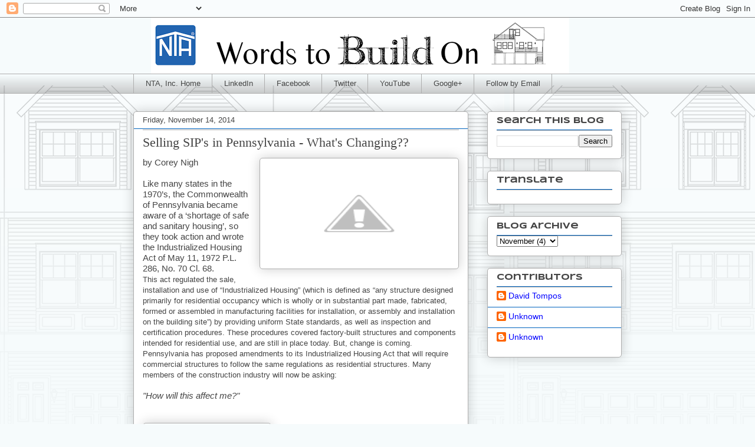

--- FILE ---
content_type: text/html; charset=UTF-8
request_url: http://blog.ntainc.com/2014/11/selling-sips-in-pennsylvania-whats.html
body_size: 14739
content:
<!DOCTYPE html>
<html class='v2' dir='ltr' lang='en' xmlns='http://www.w3.org/1999/xhtml' xmlns:b='http://www.google.com/2005/gml/b' xmlns:data='http://www.google.com/2005/gml/data' xmlns:expr='http://www.google.com/2005/gml/expr'>
<head>
<link href='https://www.blogger.com/static/v1/widgets/335934321-css_bundle_v2.css' rel='stylesheet' type='text/css'/>
<meta content='width=1100' name='viewport'/>
<meta content='text/html; charset=UTF-8' http-equiv='Content-Type'/>
<meta content='blogger' name='generator'/>
<link href='http://blog.ntainc.com/favicon.ico' rel='icon' type='image/x-icon'/>
<link href='http://blog.ntainc.com/2014/11/selling-sips-in-pennsylvania-whats.html' rel='canonical'/>
<link rel="alternate" type="application/atom+xml" title="Words to BUILD On - Atom" href="http://blog.ntainc.com/feeds/posts/default" />
<link rel="alternate" type="application/rss+xml" title="Words to BUILD On - RSS" href="http://blog.ntainc.com/feeds/posts/default?alt=rss" />
<link rel="service.post" type="application/atom+xml" title="Words to BUILD On - Atom" href="https://www.blogger.com/feeds/5205386466384584787/posts/default" />

<link rel="alternate" type="application/atom+xml" title="Words to BUILD On - Atom" href="http://blog.ntainc.com/feeds/6824513012874775856/comments/default" />
<!--Can't find substitution for tag [blog.ieCssRetrofitLinks]-->
<link href='http://3.bp.blogspot.com/-c0ZvtfeIVbw/VGZhI0EdRZI/AAAAAAAAAUY/wk2VUto8SXo/s1600/fair-housing-month.jpg' rel='image_src'/>
<meta content='http://blog.ntainc.com/2014/11/selling-sips-in-pennsylvania-whats.html' property='og:url'/>
<meta content='Selling SIP&#39;s in Pennsylvania - What&#39;s Changing??' property='og:title'/>
<meta content='Words To Build On is NTA&#39;s official blog, the best place to find weekly news and updates about the housing industry.' property='og:description'/>
<meta content='http://3.bp.blogspot.com/-c0ZvtfeIVbw/VGZhI0EdRZI/AAAAAAAAAUY/wk2VUto8SXo/w1200-h630-p-k-no-nu/fair-housing-month.jpg' property='og:image'/>
<title>Words to BUILD On: Selling SIP's in Pennsylvania - What's Changing??</title>
<style type='text/css'>@font-face{font-family:'Syncopate';font-style:normal;font-weight:700;font-display:swap;src:url(//fonts.gstatic.com/s/syncopate/v24/pe0pMIuPIYBCpEV5eFdKvtKqCv5vWVYgV6l-.woff2)format('woff2');unicode-range:U+0100-02BA,U+02BD-02C5,U+02C7-02CC,U+02CE-02D7,U+02DD-02FF,U+0304,U+0308,U+0329,U+1D00-1DBF,U+1E00-1E9F,U+1EF2-1EFF,U+2020,U+20A0-20AB,U+20AD-20C0,U+2113,U+2C60-2C7F,U+A720-A7FF;}@font-face{font-family:'Syncopate';font-style:normal;font-weight:700;font-display:swap;src:url(//fonts.gstatic.com/s/syncopate/v24/pe0pMIuPIYBCpEV5eFdKvtKqBP5vWVYgVw.woff2)format('woff2');unicode-range:U+0000-00FF,U+0131,U+0152-0153,U+02BB-02BC,U+02C6,U+02DA,U+02DC,U+0304,U+0308,U+0329,U+2000-206F,U+20AC,U+2122,U+2191,U+2193,U+2212,U+2215,U+FEFF,U+FFFD;}</style>
<style id='page-skin-1' type='text/css'><!--
/* Variable definitions
====================
<Variable name="keycolor" description="Main Color" type="color" default="#ffffff"/>
<Group description="Page" selector="body">
<Variable name="body.font" description="Font" type="font"
default="normal normal 13px Arial, Tahoma, Helvetica, FreeSans, sans-serif"/>
<Variable name="body.background.color" description="Background Color" type="color" default="#000000"/>
<Variable name="body.text.color" description="Text Color" type="color" default="#ffffff"/>
</Group>
<Group description="Links" selector=".main-inner">
<Variable name="link.color" description="Link Color" type="color" default="#888888"/>
<Variable name="link.visited.color" description="Visited Color" type="color" default="#444444"/>
<Variable name="link.hover.color" description="Hover Color" type="color" default="#cccccc"/>
</Group>
<Group description="Blog Title" selector=".header h1">
<Variable name="header.font" description="Title Font" type="font"
default="normal bold 40px Arial, Tahoma, Helvetica, FreeSans, sans-serif"/>
<Variable name="header.text.color" description="Title Color" type="color" default="#454545" />
<Variable name="header.background.color" description="Header Background" type="color" default="transparent" />
</Group>
<Group description="Blog Description" selector=".header .description">
<Variable name="description.font" description="Font" type="font"
default="normal normal 14px Arial, Tahoma, Helvetica, FreeSans, sans-serif"/>
<Variable name="description.text.color" description="Text Color" type="color"
default="#454545" />
</Group>
<Group description="Tabs Text" selector=".tabs-inner .widget li a">
<Variable name="tabs.font" description="Font" type="font"
default="normal bold 14px Arial, Tahoma, Helvetica, FreeSans, sans-serif"/>
<Variable name="tabs.text.color" description="Text Color" type="color" default="#454545"/>
<Variable name="tabs.selected.text.color" description="Selected Color" type="color" default="#454545"/>
</Group>
<Group description="Tabs Background" selector=".tabs-outer .PageList">
<Variable name="tabs.background.color" description="Background Color" type="color" default="#141414"/>
<Variable name="tabs.selected.background.color" description="Selected Color" type="color" default="#444444"/>
<Variable name="tabs.border.color" description="Border Color" type="color" default="#aeaeae"/>
</Group>
<Group description="Date Header" selector=".main-inner .widget h2.date-header, .main-inner .widget h2.date-header span">
<Variable name="date.font" description="Font" type="font"
default="normal normal 14px Arial, Tahoma, Helvetica, FreeSans, sans-serif"/>
<Variable name="date.text.color" description="Text Color" type="color" default="#666666"/>
<Variable name="date.border.color" description="Border Color" type="color" default="#aeaeae"/>
</Group>
<Group description="Post Title" selector="h3.post-title, h4, h3.post-title a">
<Variable name="post.title.font" description="Font" type="font"
default="normal bold 22px Arial, Tahoma, Helvetica, FreeSans, sans-serif"/>
<Variable name="post.title.text.color" description="Text Color" type="color" default="#454545"/>
</Group>
<Group description="Post Background" selector=".post">
<Variable name="post.background.color" description="Background Color" type="color" default="#ffffff" />
<Variable name="post.border.color" description="Border Color" type="color" default="#aeaeae" />
<Variable name="post.border.bevel.color" description="Bevel Color" type="color" default="#aeaeae"/>
</Group>
<Group description="Gadget Title" selector="h2">
<Variable name="widget.title.font" description="Font" type="font"
default="normal bold 14px Arial, Tahoma, Helvetica, FreeSans, sans-serif"/>
<Variable name="widget.title.text.color" description="Text Color" type="color" default="#454545"/>
</Group>
<Group description="Gadget Text" selector=".sidebar .widget">
<Variable name="widget.font" description="Font" type="font"
default="normal normal 14px Arial, Tahoma, Helvetica, FreeSans, sans-serif"/>
<Variable name="widget.text.color" description="Text Color" type="color" default="#454545"/>
<Variable name="widget.alternate.text.color" description="Alternate Color" type="color" default="#666666"/>
</Group>
<Group description="Gadget Links" selector=".sidebar .widget">
<Variable name="widget.link.color" description="Link Color" type="color" default="#0000ff"/>
<Variable name="widget.link.visited.color" description="Visited Color" type="color" default="#000000"/>
<Variable name="widget.link.hover.color" description="Hover Color" type="color" default="#9fc5e8"/>
</Group>
<Group description="Gadget Background" selector=".sidebar .widget">
<Variable name="widget.background.color" description="Background Color" type="color" default="#141414"/>
<Variable name="widget.border.color" description="Border Color" type="color" default="#222222"/>
<Variable name="widget.border.bevel.color" description="Bevel Color" type="color" default="#000000"/>
</Group>
<Group description="Sidebar Background" selector=".column-left-inner .column-right-inner">
<Variable name="widget.outer.background.color" description="Background Color" type="color" default="transparent" />
</Group>
<Group description="Images" selector=".main-inner">
<Variable name="image.background.color" description="Background Color" type="color" default="transparent"/>
<Variable name="image.border.color" description="Border Color" type="color" default="transparent"/>
</Group>
<Group description="Feed" selector=".blog-feeds">
<Variable name="feed.text.color" description="Text Color" type="color" default="#454545"/>
</Group>
<Group description="Feed Links" selector=".blog-feeds">
<Variable name="feed.link.color" description="Link Color" type="color" default="#0000ff"/>
<Variable name="feed.link.visited.color" description="Visited Color" type="color" default="#000000"/>
<Variable name="feed.link.hover.color" description="Hover Color" type="color" default="#9fc5e8"/>
</Group>
<Group description="Pager" selector=".blog-pager">
<Variable name="pager.background.color" description="Background Color" type="color" default="#ffffff" />
</Group>
<Group description="Footer" selector=".footer-outer">
<Variable name="footer.background.color" description="Background Color" type="color" default="#ffffff" />
<Variable name="footer.text.color" description="Text Color" type="color" default="#454545" />
</Group>
<Variable name="title.shadow.spread" description="Title Shadow" type="length" default="-1px"/>
<Variable name="body.background" description="Body Background" type="background"
color="#f6fbfc"
default="$(color) none repeat scroll top left"/>
<Variable name="body.background.gradient.cap" description="Body Gradient Cap" type="url"
default="none"/>
<Variable name="body.background.size" description="Body Background Size" type="string" default="auto"/>
<Variable name="tabs.background.gradient" description="Tabs Background Gradient" type="url"
default="none"/>
<Variable name="header.background.gradient" description="Header Background Gradient" type="url" default="none" />
<Variable name="header.padding.top" description="Header Top Padding" type="length" default="22px" />
<Variable name="header.margin.top" description="Header Top Margin" type="length" default="0" />
<Variable name="header.margin.bottom" description="Header Bottom Margin" type="length" default="0" />
<Variable name="widget.padding.top" description="Widget Padding Top" type="length" default="8px" />
<Variable name="widget.padding.side" description="Widget Padding Side" type="length" default="15px" />
<Variable name="widget.outer.margin.top" description="Widget Top Margin" type="length" default="0" />
<Variable name="widget.outer.background.gradient" description="Gradient" type="url" default="none" />
<Variable name="widget.border.radius" description="Gadget Border Radius" type="length" default="0" />
<Variable name="outer.shadow.spread" description="Outer Shadow Size" type="length" default="0" />
<Variable name="date.header.border.radius.top" description="Date Header Border Radius Top" type="length" default="0" />
<Variable name="date.header.position" description="Date Header Position" type="length" default="15px" />
<Variable name="date.space" description="Date Space" type="length" default="30px" />
<Variable name="date.position" description="Date Float" type="string" default="static" />
<Variable name="date.padding.bottom" description="Date Padding Bottom" type="length" default="0" />
<Variable name="date.border.size" description="Date Border Size" type="length" default="0" />
<Variable name="date.background" description="Date Background" type="background" color="transparent"
default="$(color) none no-repeat scroll top left" />
<Variable name="date.first.border.radius.top" description="Date First top radius" type="length" default="5px" />
<Variable name="date.last.space.bottom" description="Date Last Space Bottom" type="length"
default="20px" />
<Variable name="date.last.border.radius.bottom" description="Date Last bottom radius" type="length" default="5px" />
<Variable name="post.first.padding.top" description="First Post Padding Top" type="length" default="0" />
<Variable name="image.shadow.spread" description="Image Shadow Size" type="length" default="0"/>
<Variable name="image.border.radius" description="Image Border Radius" type="length" default="0"/>
<Variable name="separator.outdent" description="Separator Outdent" type="length" default="15px" />
<Variable name="title.separator.border.size" description="Widget Title Border Size" type="length" default="1px" />
<Variable name="list.separator.border.size" description="List Separator Border Size" type="length" default="1px" />
<Variable name="shadow.spread" description="Shadow Size" type="length" default="0"/>
<Variable name="startSide" description="Side where text starts in blog language" type="automatic" default="left"/>
<Variable name="endSide" description="Side where text ends in blog language" type="automatic" default="right"/>
<Variable name="date.side" description="Side where date header is placed" type="string" default="right"/>
<Variable name="pager.border.radius.top" description="Pager Border Top Radius" type="length" default="5px" />
<Variable name="pager.space.top" description="Pager Top Space" type="length" default="1em" />
<Variable name="footer.background.gradient" description="Background Gradient" type="url" default="none" />
<Variable name="mobile.background.size" description="Mobile Background Size" type="string"
default="auto"/>
<Variable name="mobile.background.overlay" description="Mobile Background Overlay" type="string"
default="transparent none repeat scroll top left"/>
<Variable name="mobile.button.color" description="Mobile Button Color" type="color" default="#ffffff" />
*/
/* Content
----------------------------------------------- */
body {
font: normal normal 13px Arial, Tahoma, Helvetica, FreeSans, sans-serif;
color: #454545;
background: #f6fbfc url(http://3.bp.blogspot.com/-6JNpBXPCpyM/Wa1zAxsEMDI/AAAAAAAAKb0/SxgFeymulB4a_XfbaxxK06T43EJ3JNZaQCK4BGAYYCw/s0/blogger.png) repeat scroll top left;
}
html body .content-outer {
min-width: 0;
max-width: 100%;
width: 100%;
}
a:link {
text-decoration: none;
color: #0000ff;
}
a:visited {
text-decoration: none;
color: #000000;
}
a:hover {
text-decoration: underline;
color: #9fc5e8;
}
.body-fauxcolumn-outer .cap-top {
position: absolute;
z-index: 1;
height: 276px;
width: 100%;
background: transparent none repeat-x scroll top left;
_background-image: none;
}
/* Columns
----------------------------------------------- */
.content-inner {
padding: 0;
}
.header-inner .section {
margin: 0 16px;
}
.tabs-inner .section {
margin: 0 16px;
}
.main-inner {
padding-top: 30px;
}
.main-inner .column-center-inner,
.main-inner .column-left-inner,
.main-inner .column-right-inner {
padding: 0 5px;
}
*+html body .main-inner .column-center-inner {
margin-top: -30px;
}
#layout .main-inner .column-center-inner {
margin-top: 0;
}
/* Header
----------------------------------------------- */
.header-outer {
margin: 0 0 0 0;
background: transparent none repeat scroll 0 0;
}
.Header h1 {
font: normal normal 48px Georgia, Utopia, 'Palatino Linotype', Palatino, serif;
color: #454545;
text-shadow: 0 0 -1px #000000;
}
.Header h1 a {
color: #454545;
}
.Header .description {
font: normal normal 20px Georgia, Utopia, 'Palatino Linotype', Palatino, serif;
color: #6d8b94;
}
.header-inner .Header .titlewrapper,
.header-inner .Header .descriptionwrapper {
padding-left: 0;
padding-right: 0;
margin-bottom: 0;
}
.header-inner .Header .titlewrapper {
padding-top: 22px;
}
/* Tabs
----------------------------------------------- */
.tabs-outer {
overflow: hidden;
position: relative;
background: transparent url(//www.blogblog.com/1kt/awesomeinc/tabs_gradient_light.png) repeat scroll 0 0;
}
#layout .tabs-outer {
overflow: visible;
}
.tabs-cap-top, .tabs-cap-bottom {
position: absolute;
width: 100%;
border-top: 1px solid #aeaeae;
}
.tabs-cap-bottom {
bottom: 0;
}
.tabs-inner .widget li a {
display: inline-block;
margin: 0;
padding: .6em 1.5em;
font: normal normal 13px Arial, Tahoma, Helvetica, FreeSans, sans-serif;
color: #454545;
border-top: 1px solid #aeaeae;
border-bottom: 1px solid #aeaeae;
border-left: 1px solid #aeaeae;
height: 16px;
line-height: 16px;
}
.tabs-inner .widget li:last-child a {
border-right: 1px solid #aeaeae;
}
.tabs-inner .widget li.selected a, .tabs-inner .widget li a:hover {
background: #505e78 url(//www.blogblog.com/1kt/awesomeinc/tabs_gradient_light.png) repeat-x scroll 0 -100px;
color: #0000ff;
}
/* Headings
----------------------------------------------- */
h2 {
font: normal bold 14px Syncopate;
color: #454545;
}
/* Widgets
----------------------------------------------- */
.main-inner .section {
margin: 0 27px;
padding: 0;
}
.main-inner .column-left-outer,
.main-inner .column-right-outer {
margin-top: 0;
}
#layout .main-inner .column-left-outer,
#layout .main-inner .column-right-outer {
margin-top: 0;
}
.main-inner .column-left-inner,
.main-inner .column-right-inner {
background: transparent none repeat 0 0;
-moz-box-shadow: 0 0 0 rgba(0, 0, 0, .2);
-webkit-box-shadow: 0 0 0 rgba(0, 0, 0, .2);
-goog-ms-box-shadow: 0 0 0 rgba(0, 0, 0, .2);
box-shadow: 0 0 0 rgba(0, 0, 0, .2);
-moz-border-radius: 5px;
-webkit-border-radius: 5px;
-goog-ms-border-radius: 5px;
border-radius: 5px;
}
#layout .main-inner .column-left-inner,
#layout .main-inner .column-right-inner {
margin-top: 0;
}
.sidebar .widget {
font: normal normal 14px Arial, Tahoma, Helvetica, FreeSans, sans-serif;
color: #454545;
}
.sidebar .widget a:link {
color: #0000ff;
}
.sidebar .widget a:visited {
color: #3d85c6;
}
.sidebar .widget a:hover {
color: #9fc5e8;
}
.sidebar .widget h2 {
text-shadow: 0 0 -1px #000000;
}
.main-inner .widget {
background-color: #ffffff;
border: 1px solid #aeaeae;
padding: 0 15px 15px;
margin: 20px -16px;
-moz-box-shadow: 0 0 20px rgba(0, 0, 0, .2);
-webkit-box-shadow: 0 0 20px rgba(0, 0, 0, .2);
-goog-ms-box-shadow: 0 0 20px rgba(0, 0, 0, .2);
box-shadow: 0 0 20px rgba(0, 0, 0, .2);
-moz-border-radius: 5px;
-webkit-border-radius: 5px;
-goog-ms-border-radius: 5px;
border-radius: 5px;
}
.main-inner .widget h2 {
margin: 0 -0;
padding: .6em 0 .5em;
border-bottom: 1px solid #0063be;
}
.footer-inner .widget h2 {
padding: 0 0 .4em;
border-bottom: 1px solid #0063be;
}
.main-inner .widget h2 + div, .footer-inner .widget h2 + div {
border-top: 1px solid #aeaeae;
padding-top: 8px;
}
.main-inner .widget .widget-content {
margin: 0 -0;
padding: 7px 0 0;
}
.main-inner .widget ul, .main-inner .widget #ArchiveList ul.flat {
margin: -8px -15px 0;
padding: 0;
list-style: none;
}
.main-inner .widget #ArchiveList {
margin: -8px 0 0;
}
.main-inner .widget ul li, .main-inner .widget #ArchiveList ul.flat li {
padding: .5em 15px;
text-indent: 0;
color: #6b6b6b;
border-top: 0 solid #aeaeae;
border-bottom: 1px solid #0063be;
}
.main-inner .widget #ArchiveList ul li {
padding-top: .25em;
padding-bottom: .25em;
}
.main-inner .widget ul li:first-child, .main-inner .widget #ArchiveList ul.flat li:first-child {
border-top: none;
}
.main-inner .widget ul li:last-child, .main-inner .widget #ArchiveList ul.flat li:last-child {
border-bottom: none;
}
.post-body {
position: relative;
}
.main-inner .widget .post-body ul {
padding: 0 2.5em;
margin: .5em 0;
list-style: disc;
}
.main-inner .widget .post-body ul li {
padding: 0.25em 0;
margin-bottom: .25em;
color: #454545;
border: none;
}
.footer-inner .widget ul {
padding: 0;
list-style: none;
}
.widget .zippy {
color: #6b6b6b;
}
/* Posts
----------------------------------------------- */
body .main-inner .Blog {
padding: 0;
margin-bottom: 1em;
background-color: transparent;
border: none;
-moz-box-shadow: 0 0 0 rgba(0, 0, 0, 0);
-webkit-box-shadow: 0 0 0 rgba(0, 0, 0, 0);
-goog-ms-box-shadow: 0 0 0 rgba(0, 0, 0, 0);
box-shadow: 0 0 0 rgba(0, 0, 0, 0);
}
.main-inner .section:last-child .Blog:last-child {
padding: 0;
margin-bottom: 1em;
}
.main-inner .widget h2.date-header {
margin: 0 -15px 1px;
padding: 0 0 0 0;
font: normal normal 13px Arial, Tahoma, Helvetica, FreeSans, sans-serif;
color: #444444;
background: transparent none no-repeat scroll top left;
border-top: 0 solid #aeaeae;
border-bottom: 1px solid #0063be;
-moz-border-radius-topleft: 0;
-moz-border-radius-topright: 0;
-webkit-border-top-left-radius: 0;
-webkit-border-top-right-radius: 0;
border-top-left-radius: 0;
border-top-right-radius: 0;
position: static;
bottom: 100%;
right: 15px;
text-shadow: 0 0 -1px #000000;
}
.main-inner .widget h2.date-header span {
font: normal normal 13px Arial, Tahoma, Helvetica, FreeSans, sans-serif;
display: block;
padding: .5em 15px;
border-left: 0 solid #aeaeae;
border-right: 0 solid #aeaeae;
}
.date-outer {
position: relative;
margin: 30px 0 20px;
padding: 0 15px;
background-color: #ffffff;
border: 1px solid #aeaeae;
-moz-box-shadow: 0 0 20px rgba(0, 0, 0, .2);
-webkit-box-shadow: 0 0 20px rgba(0, 0, 0, .2);
-goog-ms-box-shadow: 0 0 20px rgba(0, 0, 0, .2);
box-shadow: 0 0 20px rgba(0, 0, 0, .2);
-moz-border-radius: 5px;
-webkit-border-radius: 5px;
-goog-ms-border-radius: 5px;
border-radius: 5px;
}
.date-outer:first-child {
margin-top: 0;
}
.date-outer:last-child {
margin-bottom: 20px;
-moz-border-radius-bottomleft: 5px;
-moz-border-radius-bottomright: 5px;
-webkit-border-bottom-left-radius: 5px;
-webkit-border-bottom-right-radius: 5px;
-goog-ms-border-bottom-left-radius: 5px;
-goog-ms-border-bottom-right-radius: 5px;
border-bottom-left-radius: 5px;
border-bottom-right-radius: 5px;
}
.date-posts {
margin: 0 -0;
padding: 0 0;
clear: both;
}
.post-outer, .inline-ad {
border-top: 1px solid #0063be;
margin: 0 -0;
padding: 15px 0;
}
.post-outer {
padding-bottom: 10px;
}
.post-outer:first-child {
padding-top: 0;
border-top: none;
}
.post-outer:last-child, .inline-ad:last-child {
border-bottom: none;
}
.post-body {
position: relative;
}
.post-body img {
padding: 8px;
background: #ffffff;
border: 1px solid #aeaeae;
-moz-box-shadow: 0 0 20px rgba(0, 0, 0, .2);
-webkit-box-shadow: 0 0 20px rgba(0, 0, 0, .2);
box-shadow: 0 0 20px rgba(0, 0, 0, .2);
-moz-border-radius: 5px;
-webkit-border-radius: 5px;
border-radius: 5px;
}
h3.post-title, h4 {
font: normal normal 22px Georgia, Utopia, 'Palatino Linotype', Palatino, serif;
color: #444444;
}
h3.post-title a {
font: normal normal 22px Georgia, Utopia, 'Palatino Linotype', Palatino, serif;
color: #444444;
}
h3.post-title a:hover {
color: #9fc5e8;
text-decoration: underline;
}
.post-header {
margin: 0 0 1em;
}
.post-body {
line-height: 1.4;
}
.post-outer h2 {
color: #454545;
}
.post-footer {
margin: 1.5em 0 0;
}
#blog-pager {
padding: 15px;
font-size: 120%;
background-color: #ffffff;
border: 1px solid #aeaeae;
-moz-box-shadow: 0 0 20px rgba(0, 0, 0, .2);
-webkit-box-shadow: 0 0 20px rgba(0, 0, 0, .2);
-goog-ms-box-shadow: 0 0 20px rgba(0, 0, 0, .2);
box-shadow: 0 0 20px rgba(0, 0, 0, .2);
-moz-border-radius: 5px;
-webkit-border-radius: 5px;
-goog-ms-border-radius: 5px;
border-radius: 5px;
-moz-border-radius-topleft: 5px;
-moz-border-radius-topright: 5px;
-webkit-border-top-left-radius: 5px;
-webkit-border-top-right-radius: 5px;
-goog-ms-border-top-left-radius: 5px;
-goog-ms-border-top-right-radius: 5px;
border-top-left-radius: 5px;
border-top-right-radius-topright: 5px;
margin-top: 1em;
}
.blog-feeds, .post-feeds {
margin: 1em 0;
text-align: center;
color: #454545;
}
.blog-feeds a, .post-feeds a {
color: #0000ff;
}
.blog-feeds a:visited, .post-feeds a:visited {
color: #000000;
}
.blog-feeds a:hover, .post-feeds a:hover {
color: #9fc5e8;
}
.post-outer .comments {
margin-top: 2em;
}
/* Comments
----------------------------------------------- */
.comments .comments-content .icon.blog-author {
background-repeat: no-repeat;
background-image: url([data-uri]);
}
.comments .comments-content .loadmore a {
border-top: 1px solid #aeaeae;
border-bottom: 1px solid #aeaeae;
}
.comments .continue {
border-top: 2px solid #aeaeae;
}
/* Footer
----------------------------------------------- */
.footer-outer {
margin: -20px 0 -1px;
padding: 20px 0 0;
color: #454545;
overflow: hidden;
}
.footer-fauxborder-left {
border-top: 1px solid #aeaeae;
background: #ffffff none repeat scroll 0 0;
-moz-box-shadow: 0 0 20px rgba(0, 0, 0, .2);
-webkit-box-shadow: 0 0 20px rgba(0, 0, 0, .2);
-goog-ms-box-shadow: 0 0 20px rgba(0, 0, 0, .2);
box-shadow: 0 0 20px rgba(0, 0, 0, .2);
margin: 0 -20px;
}
/* Mobile
----------------------------------------------- */
body.mobile {
background-size: auto;
}
.mobile .body-fauxcolumn-outer {
background: transparent none repeat scroll top left;
}
*+html body.mobile .main-inner .column-center-inner {
margin-top: 0;
}
.mobile .main-inner .widget {
padding: 0 0 15px;
}
.mobile .main-inner .widget h2 + div,
.mobile .footer-inner .widget h2 + div {
border-top: none;
padding-top: 0;
}
.mobile .footer-inner .widget h2 {
padding: 0.5em 0;
border-bottom: none;
}
.mobile .main-inner .widget .widget-content {
margin: 0;
padding: 7px 0 0;
}
.mobile .main-inner .widget ul,
.mobile .main-inner .widget #ArchiveList ul.flat {
margin: 0 -15px 0;
}
.mobile .main-inner .widget h2.date-header {
right: 0;
}
.mobile .date-header span {
padding: 0.4em 0;
}
.mobile .date-outer:first-child {
margin-bottom: 0;
border: 1px solid #aeaeae;
-moz-border-radius-topleft: 5px;
-moz-border-radius-topright: 5px;
-webkit-border-top-left-radius: 5px;
-webkit-border-top-right-radius: 5px;
-goog-ms-border-top-left-radius: 5px;
-goog-ms-border-top-right-radius: 5px;
border-top-left-radius: 5px;
border-top-right-radius: 5px;
}
.mobile .date-outer {
border-color: #aeaeae;
border-width: 0 1px 1px;
}
.mobile .date-outer:last-child {
margin-bottom: 0;
}
.mobile .main-inner {
padding: 0;
}
.mobile .header-inner .section {
margin: 0;
}
.mobile .post-outer, .mobile .inline-ad {
padding: 5px 0;
}
.mobile .tabs-inner .section {
margin: 0 10px;
}
.mobile .main-inner .widget h2 {
margin: 0;
padding: 0;
}
.mobile .main-inner .widget h2.date-header span {
padding: 0;
}
.mobile .main-inner .widget .widget-content {
margin: 0;
padding: 7px 0 0;
}
.mobile #blog-pager {
border: 1px solid transparent;
background: #ffffff none repeat scroll 0 0;
}
.mobile .main-inner .column-left-inner,
.mobile .main-inner .column-right-inner {
background: transparent none repeat 0 0;
-moz-box-shadow: none;
-webkit-box-shadow: none;
-goog-ms-box-shadow: none;
box-shadow: none;
}
.mobile .date-posts {
margin: 0;
padding: 0;
}
.mobile .footer-fauxborder-left {
margin: 0;
border-top: inherit;
}
.mobile .main-inner .section:last-child .Blog:last-child {
margin-bottom: 0;
}
.mobile-index-contents {
color: #454545;
}
.mobile .mobile-link-button {
background: #0000ff url(//www.blogblog.com/1kt/awesomeinc/tabs_gradient_light.png) repeat scroll 0 0;
}
.mobile-link-button a:link, .mobile-link-button a:visited {
color: #ffffff;
}
.mobile .tabs-inner .PageList .widget-content {
background: transparent;
border-top: 1px solid;
border-color: #aeaeae;
color: #454545;
}
.mobile .tabs-inner .PageList .widget-content .pagelist-arrow {
border-left: 1px solid #aeaeae;
}

--></style>
<style id='template-skin-1' type='text/css'><!--
body {
min-width: 860px;
}
.content-outer, .content-fauxcolumn-outer, .region-inner {
min-width: 860px;
max-width: 860px;
_width: 860px;
}
.main-inner .columns {
padding-left: 0px;
padding-right: 260px;
}
.main-inner .fauxcolumn-center-outer {
left: 0px;
right: 260px;
/* IE6 does not respect left and right together */
_width: expression(this.parentNode.offsetWidth -
parseInt("0px") -
parseInt("260px") + 'px');
}
.main-inner .fauxcolumn-left-outer {
width: 0px;
}
.main-inner .fauxcolumn-right-outer {
width: 260px;
}
.main-inner .column-left-outer {
width: 0px;
right: 100%;
margin-left: -0px;
}
.main-inner .column-right-outer {
width: 260px;
margin-right: -260px;
}
#layout {
min-width: 0;
}
#layout .content-outer {
min-width: 0;
width: 800px;
}
#layout .region-inner {
min-width: 0;
width: auto;
}
body#layout div.add_widget {
padding: 8px;
}
body#layout div.add_widget a {
margin-left: 32px;
}
--></style>
<style>
    body {background-image:url(http\:\/\/3.bp.blogspot.com\/-6JNpBXPCpyM\/Wa1zAxsEMDI\/AAAAAAAAKb0\/SxgFeymulB4a_XfbaxxK06T43EJ3JNZaQCK4BGAYYCw\/s0\/blogger.png);}
    
@media (max-width: 200px) { body {background-image:url(http\:\/\/3.bp.blogspot.com\/-6JNpBXPCpyM\/Wa1zAxsEMDI\/AAAAAAAAKb0\/SxgFeymulB4a_XfbaxxK06T43EJ3JNZaQCK4BGAYYCw\/w200\/blogger.png);}}
@media (max-width: 400px) and (min-width: 201px) { body {background-image:url(http\:\/\/3.bp.blogspot.com\/-6JNpBXPCpyM\/Wa1zAxsEMDI\/AAAAAAAAKb0\/SxgFeymulB4a_XfbaxxK06T43EJ3JNZaQCK4BGAYYCw\/w400\/blogger.png);}}
@media (max-width: 800px) and (min-width: 401px) { body {background-image:url(http\:\/\/3.bp.blogspot.com\/-6JNpBXPCpyM\/Wa1zAxsEMDI\/AAAAAAAAKb0\/SxgFeymulB4a_XfbaxxK06T43EJ3JNZaQCK4BGAYYCw\/w800\/blogger.png);}}
@media (max-width: 1200px) and (min-width: 801px) { body {background-image:url(http\:\/\/3.bp.blogspot.com\/-6JNpBXPCpyM\/Wa1zAxsEMDI\/AAAAAAAAKb0\/SxgFeymulB4a_XfbaxxK06T43EJ3JNZaQCK4BGAYYCw\/w1200\/blogger.png);}}
/* Last tag covers anything over one higher than the previous max-size cap. */
@media (min-width: 1201px) { body {background-image:url(http\:\/\/3.bp.blogspot.com\/-6JNpBXPCpyM\/Wa1zAxsEMDI\/AAAAAAAAKb0\/SxgFeymulB4a_XfbaxxK06T43EJ3JNZaQCK4BGAYYCw\/w1600\/blogger.png);}}
  </style>
<script type='text/javascript'>
        (function(i,s,o,g,r,a,m){i['GoogleAnalyticsObject']=r;i[r]=i[r]||function(){
        (i[r].q=i[r].q||[]).push(arguments)},i[r].l=1*new Date();a=s.createElement(o),
        m=s.getElementsByTagName(o)[0];a.async=1;a.src=g;m.parentNode.insertBefore(a,m)
        })(window,document,'script','https://www.google-analytics.com/analytics.js','ga');
        ga('create', 'UA-21106393-6', 'auto', 'blogger');
        ga('blogger.send', 'pageview');
      </script>
<link href='https://www.blogger.com/dyn-css/authorization.css?targetBlogID=5205386466384584787&amp;zx=37b0f3a0-4632-40b9-a305-1c314c36c8de' media='none' onload='if(media!=&#39;all&#39;)media=&#39;all&#39;' rel='stylesheet'/><noscript><link href='https://www.blogger.com/dyn-css/authorization.css?targetBlogID=5205386466384584787&amp;zx=37b0f3a0-4632-40b9-a305-1c314c36c8de' rel='stylesheet'/></noscript>
<meta name='google-adsense-platform-account' content='ca-host-pub-1556223355139109'/>
<meta name='google-adsense-platform-domain' content='blogspot.com'/>

</head>
<body class='loading'>
<div class='navbar section' id='navbar' name='Navbar'><div class='widget Navbar' data-version='1' id='Navbar1'><script type="text/javascript">
    function setAttributeOnload(object, attribute, val) {
      if(window.addEventListener) {
        window.addEventListener('load',
          function(){ object[attribute] = val; }, false);
      } else {
        window.attachEvent('onload', function(){ object[attribute] = val; });
      }
    }
  </script>
<div id="navbar-iframe-container"></div>
<script type="text/javascript" src="https://apis.google.com/js/platform.js"></script>
<script type="text/javascript">
      gapi.load("gapi.iframes:gapi.iframes.style.bubble", function() {
        if (gapi.iframes && gapi.iframes.getContext) {
          gapi.iframes.getContext().openChild({
              url: 'https://www.blogger.com/navbar/5205386466384584787?po\x3d6824513012874775856\x26origin\x3dhttp://blog.ntainc.com',
              where: document.getElementById("navbar-iframe-container"),
              id: "navbar-iframe"
          });
        }
      });
    </script><script type="text/javascript">
(function() {
var script = document.createElement('script');
script.type = 'text/javascript';
script.src = '//pagead2.googlesyndication.com/pagead/js/google_top_exp.js';
var head = document.getElementsByTagName('head')[0];
if (head) {
head.appendChild(script);
}})();
</script>
</div></div>
<div class='body-fauxcolumns'>
<div class='fauxcolumn-outer body-fauxcolumn-outer'>
<div class='cap-top'>
<div class='cap-left'></div>
<div class='cap-right'></div>
</div>
<div class='fauxborder-left'>
<div class='fauxborder-right'></div>
<div class='fauxcolumn-inner'>
</div>
</div>
<div class='cap-bottom'>
<div class='cap-left'></div>
<div class='cap-right'></div>
</div>
</div>
</div>
<div class='content'>
<div class='content-fauxcolumns'>
<div class='fauxcolumn-outer content-fauxcolumn-outer'>
<div class='cap-top'>
<div class='cap-left'></div>
<div class='cap-right'></div>
</div>
<div class='fauxborder-left'>
<div class='fauxborder-right'></div>
<div class='fauxcolumn-inner'>
</div>
</div>
<div class='cap-bottom'>
<div class='cap-left'></div>
<div class='cap-right'></div>
</div>
</div>
</div>
<div class='content-outer'>
<div class='content-cap-top cap-top'>
<div class='cap-left'></div>
<div class='cap-right'></div>
</div>
<div class='fauxborder-left content-fauxborder-left'>
<div class='fauxborder-right content-fauxborder-right'></div>
<div class='content-inner'>
<header>
<div class='header-outer'>
<div class='header-cap-top cap-top'>
<div class='cap-left'></div>
<div class='cap-right'></div>
</div>
<div class='fauxborder-left header-fauxborder-left'>
<div class='fauxborder-right header-fauxborder-right'></div>
<div class='region-inner header-inner'>
<div class='header section' id='header' name='Header'><div class='widget Header' data-version='1' id='Header1'>
<div id='header-inner'>
<a href='http://blog.ntainc.com/' style='display: block'>
<img alt='Words to BUILD On' height='95px; ' id='Header1_headerimg' src='https://blogger.googleusercontent.com/img/b/R29vZ2xl/AVvXsEjyUctDyPhM3QMowOQekGnGHbyZ9qYU3oKAo8Bc6L-W1JexrUji2YKGr0IVLCSGtGPIxgxpmT7KHEvCwVljAQgakBTpvlc2m9Q6XRi6oczG07gwTOTCR3MaqwQBhLaV0LPRjFUCH4ovxtA/s828/blog+title.png' style='display: block' width='758px; '/>
</a>
</div>
</div></div>
</div>
</div>
<div class='header-cap-bottom cap-bottom'>
<div class='cap-left'></div>
<div class='cap-right'></div>
</div>
</div>
</header>
<div class='tabs-outer'>
<div class='tabs-cap-top cap-top'>
<div class='cap-left'></div>
<div class='cap-right'></div>
</div>
<div class='fauxborder-left tabs-fauxborder-left'>
<div class='fauxborder-right tabs-fauxborder-right'></div>
<div class='region-inner tabs-inner'>
<div class='tabs section' id='crosscol' name='Cross-Column'><div class='widget PageList' data-version='1' id='PageList1'>
<div class='widget-content'>
<ul>
<li>
<a href='http://www.ntainc.com'>NTA, Inc. Home</a>
</li>
<li>
<a href='https://www.linkedin.com/company/nta-inc-'>LinkedIn</a>
</li>
<li>
<a href='http://www.facebook.com/ntainc'>Facebook</a>
</li>
<li>
<a href='https://twitter.com/ntainc'>Twitter</a>
</li>
<li>
<a href='https://www.youtube.com/user/NTASimplyCertified'>YouTube</a>
</li>
<li>
<a href='https://plus.google.com/u/0/b/110207202699762960034/+Ntainc-certified/posts'>Google+</a>
</li>
<li>
<a href='http://feeds.feedburner.com/WordsToBuildOn'>Follow by Email</a>
</li>
</ul>
<div class='clear'></div>
</div>
</div></div>
<div class='tabs no-items section' id='crosscol-overflow' name='Cross-Column 2'></div>
</div>
</div>
<div class='tabs-cap-bottom cap-bottom'>
<div class='cap-left'></div>
<div class='cap-right'></div>
</div>
</div>
<div class='main-outer'>
<div class='main-cap-top cap-top'>
<div class='cap-left'></div>
<div class='cap-right'></div>
</div>
<div class='fauxborder-left main-fauxborder-left'>
<div class='fauxborder-right main-fauxborder-right'></div>
<div class='region-inner main-inner'>
<div class='columns fauxcolumns'>
<div class='fauxcolumn-outer fauxcolumn-center-outer'>
<div class='cap-top'>
<div class='cap-left'></div>
<div class='cap-right'></div>
</div>
<div class='fauxborder-left'>
<div class='fauxborder-right'></div>
<div class='fauxcolumn-inner'>
</div>
</div>
<div class='cap-bottom'>
<div class='cap-left'></div>
<div class='cap-right'></div>
</div>
</div>
<div class='fauxcolumn-outer fauxcolumn-left-outer'>
<div class='cap-top'>
<div class='cap-left'></div>
<div class='cap-right'></div>
</div>
<div class='fauxborder-left'>
<div class='fauxborder-right'></div>
<div class='fauxcolumn-inner'>
</div>
</div>
<div class='cap-bottom'>
<div class='cap-left'></div>
<div class='cap-right'></div>
</div>
</div>
<div class='fauxcolumn-outer fauxcolumn-right-outer'>
<div class='cap-top'>
<div class='cap-left'></div>
<div class='cap-right'></div>
</div>
<div class='fauxborder-left'>
<div class='fauxborder-right'></div>
<div class='fauxcolumn-inner'>
</div>
</div>
<div class='cap-bottom'>
<div class='cap-left'></div>
<div class='cap-right'></div>
</div>
</div>
<!-- corrects IE6 width calculation -->
<div class='columns-inner'>
<div class='column-center-outer'>
<div class='column-center-inner'>
<div class='main section' id='main' name='Main'><div class='widget Blog' data-version='1' id='Blog1'>
<div class='blog-posts hfeed'>

          <div class="date-outer">
        
<h2 class='date-header'><span>Friday, November 14, 2014</span></h2>

          <div class="date-posts">
        
<div class='post-outer'>
<div class='post hentry' itemprop='blogPost' itemscope='itemscope' itemtype='http://schema.org/BlogPosting'>
<meta content='http://3.bp.blogspot.com/-c0ZvtfeIVbw/VGZhI0EdRZI/AAAAAAAAAUY/wk2VUto8SXo/s1600/fair-housing-month.jpg' itemprop='image_url'/>
<meta content='5205386466384584787' itemprop='blogId'/>
<meta content='6824513012874775856' itemprop='postId'/>
<a name='6824513012874775856'></a>
<h3 class='post-title entry-title' itemprop='name'>
Selling SIP's in Pennsylvania - What's Changing??
</h3>
<div class='post-header'>
<div class='post-header-line-1'></div>
</div>
<div class='post-body entry-content' id='post-body-6824513012874775856' itemprop='description articleBody'>
<a href="http://3.bp.blogspot.com/-c0ZvtfeIVbw/VGZhI0EdRZI/AAAAAAAAAUY/wk2VUto8SXo/s1600/fair-housing-month.jpg" imageanchor="1" style="clear: right; float: right; margin-bottom: 1em; margin-left: 1em;"><img border="0" height="171" src="http://3.bp.blogspot.com/-c0ZvtfeIVbw/VGZhI0EdRZI/AAAAAAAAAUY/wk2VUto8SXo/s1600/fair-housing-month.jpg" width="320" /></a><span style="background: white; font-size: 11pt; line-height: 107%;"><span style="font-family: Arial, Helvetica, sans-serif;">by Corey Nigh</span></span><br />
<span style="background: white; font-size: 11pt; line-height: 107%;"><span style="font-family: Arial, Helvetica, sans-serif;"><br /></span></span>
<span style="background: white; font-size: 11pt; line-height: 107%;"><span style="font-family: Arial, Helvetica, sans-serif;">Like many states in the 1970&#8217;s, the Commonwealth of
Pennsylvania became aware of a &#8216;shortage of safe and sanitary housing&#8217;, so they
took action and wrote the Industrialized Housing Act of May 11, 1972 P.L.
286, No. 70 Cl. 68. </span></span><br />
<a name="more"></a><span style="font-family: Arial, Helvetica, sans-serif;">This act regulated the sale, installation and use of
&#8220;Industrialized Housing&#8221; (which is defined as &#8220;any structure designed primarily
for residential occupancy which is wholly or in substantial part made,
fabricated, formed or assembled in manufacturing facilities for installation,
or assembly and installation on the building site&#8221;) by providing uniform State
standards, as well as inspection and certification procedures. These procedures
covered factory-built structures and components intended for residential use,
and are still in place today. But, change is coming.&nbsp; Pennsylvania has proposed amendments to its
Industrialized Housing Act that will require commercial structures to follow
the same regulations as residential structures. Many members of the
construction industry will now be asking:</span><br />
<span style="background: white; font-family: Calibri, sans-serif; font-size: 11pt; line-height: 107%;"><br /></span>
<span style="background: white; font-family: Calibri, sans-serif; font-size: 11pt; line-height: 107%;"><i>"How will this affect me?"</i></span><br />
<span style="background: white; font-family: Calibri, sans-serif; font-size: 11pt; line-height: 107%;"><br /></span>
<span style="background: white; font-family: Calibri, sans-serif; font-size: 11pt; line-height: 107%;"></span><br />
<div class="separator" style="clear: both; text-align: center;">
<a href="http://1.bp.blogspot.com/-sElru4Px3tw/VGZhYDZ0siI/AAAAAAAAAUg/eDmSj0RXuVk/s1600/grid_sips.png" imageanchor="1" style="clear: left; float: left; margin-bottom: 1em; margin-right: 1em;"><img border="0" src="http://1.bp.blogspot.com/-sElru4Px3tw/VGZhYDZ0siI/AAAAAAAAAUg/eDmSj0RXuVk/s1600/grid_sips.png" /></a></div>
<!--[if gte vml 1]><v:shapetype id="_x0000_t75" coordsize="21600,21600"
 o:spt="75" o:preferrelative="t" path="m@4@5l@4@11@9@11@9@5xe" filled="f"
 stroked="f">
 <v:stroke joinstyle="miter"/>
 <v:formulas>
  <v:f eqn="if lineDrawn pixelLineWidth 0"/>
  <v:f eqn="sum @0 1 0"/>
  <v:f eqn="sum 0 0 @1"/>
  <v:f eqn="prod @2 1 2"/>
  <v:f eqn="prod @3 21600 pixelWidth"/>
  <v:f eqn="prod @3 21600 pixelHeight"/>
  <v:f eqn="sum @0 0 1"/>
  <v:f eqn="prod @6 1 2"/>
  <v:f eqn="prod @7 21600 pixelWidth"/>
  <v:f eqn="sum @8 21600 0"/>
  <v:f eqn="prod @7 21600 pixelHeight"/>
  <v:f eqn="sum @10 21600 0"/>
 </v:formulas>
 <v:path o:extrusionok="f" gradientshapeok="t" o:connecttype="rect"/>
 <o:lock v:ext="edit" aspectratio="t"/>
</v:shapetype><v:shape id="Picture_x0020_2" o:spid="_x0000_s1026" type="#_x0000_t75"
 style='position:absolute;margin-left:0;margin-top:.25pt;width:180pt;height:100.1pt;
 z-index:251659264;visibility:visible;mso-wrap-style:square;
 mso-width-percent:0;mso-height-percent:0;mso-wrap-distance-left:9pt;
 mso-wrap-distance-top:0;mso-wrap-distance-right:9pt;
 mso-wrap-distance-bottom:0;mso-position-horizontal:absolute;
 mso-position-horizontal-relative:text;mso-position-vertical:absolute;
 mso-position-vertical-relative:text;mso-width-percent:0;mso-height-percent:0;
 mso-width-relative:margin;mso-height-relative:margin'>
 <v:imagedata src="file:///C:\Users\WSCRIB~1.NTA\AppData\Local\Temp\msohtmlclip1\01\clip_image001.png"
  o:title=""/>
 <w:wrap type="square" side="right"/>
</v:shape><![endif]--><!--[if !vml]--><!--[endif]--><span style="background: white; font-size: 11pt;"><span style="font-family: Arial, Helvetica, sans-serif;">If
you already build to meet Pennsylvania&#8217;s residential regulations, chances are
you may not be affected much at all.&nbsp;
However, if you are a builder of commercial structures, or a
manufacturer of components used in commercial structures, you will soon need to
follow the same standards as a residential manufacturer. The standards also
cover manufacturers of assemblies intended for use in industrialized structures
that include &#8216;closed construction systems&#8217;. A closed construction system is
defined as being &#8216;fabricated in a manufacturing facility to be separately
transported to the building site and cannot be inspected at the site without
disassembly.&#8217; An example of this would be a structural insulated panel, as they
are held together with adhesives and cannot be taken apart to be inspected.&nbsp;<o:p></o:p></span></span><br />
<span style="background: white; font-family: Calibri, sans-serif; font-size: 11pt;"><br /></span>
<span style="background: white; font-family: Calibri, sans-serif; font-size: 11pt;"><i>"How do I ensure my product meets Pennsylvania's guidelines?"</i></span><br />
<span style="background: white; font-family: Calibri, sans-serif; font-size: 11pt;"><br /></span>
<span style="background: white; font-size: 11pt;"><span style="font-family: Arial, Helvetica, sans-serif;">Pennsylvania
requires all closed construction systems to be inspected by an approved
Inspection Agency.&nbsp; Once the product or
structure has passed inspection, the manufacturer will receive an &#8216;Insignia of
Certification&#8217;, which shows the component or structure has been certified to
Pennsylvania&#8217;s standards. <o:p></o:p></span></span><br />
<span style="background: white; font-size: 11pt;"><span style="font-family: Arial, Helvetica, sans-serif;"><br /></span></span>
<span style="background: white; font-size: 11pt;"><span style="font-family: Arial, Helvetica, sans-serif;">

</span></span><br />
<!--[if gte vml 1]><v:shapetype id="_x0000_t75" coordsize="21600,21600"
 o:spt="75" o:preferrelative="t" path="m@4@5l@4@11@9@11@9@5xe" filled="f"
 stroked="f">
 <v:stroke joinstyle="miter"/>
 <v:formulas>
  <v:f eqn="if lineDrawn pixelLineWidth 0"/>
  <v:f eqn="sum @0 1 0"/>
  <v:f eqn="sum 0 0 @1"/>
  <v:f eqn="prod @2 1 2"/>
  <v:f eqn="prod @3 21600 pixelWidth"/>
  <v:f eqn="prod @3 21600 pixelHeight"/>
  <v:f eqn="sum @0 0 1"/>
  <v:f eqn="prod @6 1 2"/>
  <v:f eqn="prod @7 21600 pixelWidth"/>
  <v:f eqn="sum @8 21600 0"/>
  <v:f eqn="prod @7 21600 pixelHeight"/>
  <v:f eqn="sum @10 21600 0"/>
 </v:formulas>
 <v:path o:extrusionok="f" gradientshapeok="t" o:connecttype="rect"/>
 <o:lock v:ext="edit" aspectratio="t"/>
</v:shapetype><v:shape id="Picture_x0020_3" o:spid="_x0000_s1026" type="#_x0000_t75"
 style='position:absolute;margin-left:27.3pt;margin-top:3.55pt;width:78.5pt;
 height:78.5pt;z-index:251660288;visibility:visible;mso-wrap-style:square;
 mso-width-percent:0;mso-height-percent:0;mso-wrap-distance-left:9pt;
 mso-wrap-distance-top:0;mso-wrap-distance-right:9pt;
 mso-wrap-distance-bottom:0;mso-position-horizontal:right;
 mso-position-horizontal-relative:margin;mso-position-vertical:absolute;
 mso-position-vertical-relative:text;mso-width-percent:0;mso-height-percent:0;
 mso-width-relative:margin;mso-height-relative:margin'>
 <v:imagedata src="file:///C:\Users\WSCRIB~1.NTA\AppData\Local\Temp\msohtmlclip1\01\clip_image001.jpg"
  o:title=""/>
 <w:wrap type="square" side="left" anchorx="margin"/>
</v:shape><![endif]--><!--[if !vml]--><!--[endif]--><a href="http://2.bp.blogspot.com/-kjELqJ9Nd4I/VGZhhoZtfnI/AAAAAAAAAUo/yVFqEbQm9nk/s1600/socialsmall.png" imageanchor="1" style="clear: right; float: right; margin-bottom: 1em; margin-left: 1em;"><img border="0" height="100" src="http://2.bp.blogspot.com/-kjELqJ9Nd4I/VGZhhoZtfnI/AAAAAAAAAUo/yVFqEbQm9nk/s1600/socialsmall.png" width="100" /></a><span style="font-family: Arial, Helvetica, sans-serif;"><span style="background: white; font-size: 11pt;">NTA
is an approved Inspection Agency for the Commonwealth of Pennsylvania, and can
provide you with the information you need to conform to the current code requirements,
as well as keeping you compliant with revisions as they are adopted. Most
component manufacturers will not need further testing, only inspections, making
this a simple process. We&#8217;re here to help you <i>now</i>, so you don&#8217;t have to scramble later! For more information on
Pennsylvania&#8217;s Industrialized Housing Act and how it will affect you, please </span><a href="http://www.ntainc.com/contact.html"><span style="background: white; font-size: 11pt;">contact NTA</span></a></span><span style="background: white; font-size: 11pt;"><span style="font-family: Arial, Helvetica, sans-serif;"> today.</span><span style="font-family: Calibri, sans-serif;"><o:p></o:p></span></span>
<div style='clear: both;'></div>
</div>
<div class='post-footer'>
<div class='post-footer-line post-footer-line-1'><span class='post-author vcard'>
</span>
<span class='post-timestamp'>
at
<meta content='http://blog.ntainc.com/2014/11/selling-sips-in-pennsylvania-whats.html' itemprop='url'/>
<a class='timestamp-link' href='http://blog.ntainc.com/2014/11/selling-sips-in-pennsylvania-whats.html' rel='bookmark' title='permanent link'><abbr class='published' itemprop='datePublished' title='2014-11-14T15:11:00-05:00'>3:11&#8239;PM</abbr></a>
</span>
<span class='post-comment-link'>
</span>
<span class='post-icons'>
<span class='item-control blog-admin pid-1359961652'>
<a href='https://www.blogger.com/post-edit.g?blogID=5205386466384584787&postID=6824513012874775856&from=pencil' title='Edit Post'>
<img alt='' class='icon-action' height='18' src='https://resources.blogblog.com/img/icon18_edit_allbkg.gif' width='18'/>
</a>
</span>
</span>
<div class='post-share-buttons goog-inline-block'>
<a class='goog-inline-block share-button sb-email' href='https://www.blogger.com/share-post.g?blogID=5205386466384584787&postID=6824513012874775856&target=email' target='_blank' title='Email This'><span class='share-button-link-text'>Email This</span></a><a class='goog-inline-block share-button sb-blog' href='https://www.blogger.com/share-post.g?blogID=5205386466384584787&postID=6824513012874775856&target=blog' onclick='window.open(this.href, "_blank", "height=270,width=475"); return false;' target='_blank' title='BlogThis!'><span class='share-button-link-text'>BlogThis!</span></a><a class='goog-inline-block share-button sb-twitter' href='https://www.blogger.com/share-post.g?blogID=5205386466384584787&postID=6824513012874775856&target=twitter' target='_blank' title='Share to X'><span class='share-button-link-text'>Share to X</span></a><a class='goog-inline-block share-button sb-facebook' href='https://www.blogger.com/share-post.g?blogID=5205386466384584787&postID=6824513012874775856&target=facebook' onclick='window.open(this.href, "_blank", "height=430,width=640"); return false;' target='_blank' title='Share to Facebook'><span class='share-button-link-text'>Share to Facebook</span></a>
</div>
</div>
<div class='post-footer-line post-footer-line-2'><span class='post-labels'>
</span>
</div>
<div class='post-footer-line post-footer-line-3'><span class='post-location'>
</span>
</div>
</div>
</div>
<div class='comments' id='comments'>
<a name='comments'></a>
<h4>No comments:</h4>
<div id='Blog1_comments-block-wrapper'>
<dl class='avatar-comment-indent' id='comments-block'>
</dl>
</div>
<p class='comment-footer'>
<div class='comment-form'>
<a name='comment-form'></a>
<h4 id='comment-post-message'>Post a Comment</h4>
<p>
</p>
<p>Note: Only a member of this blog may post a comment.</p>
<a href='https://www.blogger.com/comment/frame/5205386466384584787?po=6824513012874775856&hl=en&saa=85391&origin=http://blog.ntainc.com' id='comment-editor-src'></a>
<iframe allowtransparency='true' class='blogger-iframe-colorize blogger-comment-from-post' frameborder='0' height='410px' id='comment-editor' name='comment-editor' src='' width='100%'></iframe>
<script src='https://www.blogger.com/static/v1/jsbin/2830521187-comment_from_post_iframe.js' type='text/javascript'></script>
<script type='text/javascript'>
      BLOG_CMT_createIframe('https://www.blogger.com/rpc_relay.html');
    </script>
</div>
</p>
</div>
</div>

        </div></div>
      
</div>
<div class='blog-pager' id='blog-pager'>
<span id='blog-pager-newer-link'>
<a class='blog-pager-newer-link' href='http://blog.ntainc.com/2014/11/nfpa-nta-and-rvia-what.html' id='Blog1_blog-pager-newer-link' title='Newer Post'>Newer Post</a>
</span>
<span id='blog-pager-older-link'>
<a class='blog-pager-older-link' href='http://blog.ntainc.com/2014/11/its-autumn.html' id='Blog1_blog-pager-older-link' title='Older Post'>Older Post</a>
</span>
<a class='home-link' href='http://blog.ntainc.com/'>Home</a>
</div>
<div class='clear'></div>
<div class='post-feeds'>
<div class='feed-links'>
Subscribe to:
<a class='feed-link' href='http://blog.ntainc.com/feeds/6824513012874775856/comments/default' target='_blank' type='application/atom+xml'>Post Comments (Atom)</a>
</div>
</div>
</div></div>
</div>
</div>
<div class='column-left-outer'>
<div class='column-left-inner'>
<aside>
</aside>
</div>
</div>
<div class='column-right-outer'>
<div class='column-right-inner'>
<aside>
<div class='sidebar section' id='sidebar-right-1'><div class='widget BlogSearch' data-version='1' id='BlogSearch1'>
<h2 class='title'>Search This Blog</h2>
<div class='widget-content'>
<div id='BlogSearch1_form'>
<form action='http://blog.ntainc.com/search' class='gsc-search-box' target='_top'>
<table cellpadding='0' cellspacing='0' class='gsc-search-box'>
<tbody>
<tr>
<td class='gsc-input'>
<input autocomplete='off' class='gsc-input' name='q' size='10' title='search' type='text' value=''/>
</td>
<td class='gsc-search-button'>
<input class='gsc-search-button' title='search' type='submit' value='Search'/>
</td>
</tr>
</tbody>
</table>
</form>
</div>
</div>
<div class='clear'></div>
</div><div class='widget Translate' data-version='1' id='Translate1'>
<h2 class='title'>Translate</h2>
<div id='google_translate_element'></div>
<script>
    function googleTranslateElementInit() {
      new google.translate.TranslateElement({
        pageLanguage: 'en',
        autoDisplay: 'true',
        layout: google.translate.TranslateElement.InlineLayout.SIMPLE
      }, 'google_translate_element');
    }
  </script>
<script src='//translate.google.com/translate_a/element.js?cb=googleTranslateElementInit'></script>
<div class='clear'></div>
</div><div class='widget BlogArchive' data-version='1' id='BlogArchive1'>
<h2>Blog Archive</h2>
<div class='widget-content'>
<div id='ArchiveList'>
<div id='BlogArchive1_ArchiveList'>
<select id='BlogArchive1_ArchiveMenu'>
<option value=''>Blog Archive</option>
<option value='http://blog.ntainc.com/2018/11/'>November (1)</option>
<option value='http://blog.ntainc.com/2018/10/'>October (1)</option>
<option value='http://blog.ntainc.com/2018/09/'>September (3)</option>
<option value='http://blog.ntainc.com/2017/05/'>May (1)</option>
<option value='http://blog.ntainc.com/2017/04/'>April (5)</option>
<option value='http://blog.ntainc.com/2017/03/'>March (6)</option>
<option value='http://blog.ntainc.com/2017/02/'>February (4)</option>
<option value='http://blog.ntainc.com/2017/01/'>January (4)</option>
<option value='http://blog.ntainc.com/2016/12/'>December (3)</option>
<option value='http://blog.ntainc.com/2016/11/'>November (4)</option>
<option value='http://blog.ntainc.com/2016/10/'>October (4)</option>
<option value='http://blog.ntainc.com/2016/09/'>September (5)</option>
<option value='http://blog.ntainc.com/2016/08/'>August (4)</option>
<option value='http://blog.ntainc.com/2016/07/'>July (4)</option>
<option value='http://blog.ntainc.com/2016/06/'>June (5)</option>
<option value='http://blog.ntainc.com/2016/05/'>May (4)</option>
<option value='http://blog.ntainc.com/2016/04/'>April (4)</option>
<option value='http://blog.ntainc.com/2016/03/'>March (5)</option>
<option value='http://blog.ntainc.com/2016/02/'>February (4)</option>
<option value='http://blog.ntainc.com/2016/01/'>January (4)</option>
<option value='http://blog.ntainc.com/2015/12/'>December (4)</option>
<option value='http://blog.ntainc.com/2015/11/'>November (4)</option>
<option value='http://blog.ntainc.com/2015/10/'>October (5)</option>
<option value='http://blog.ntainc.com/2015/09/'>September (4)</option>
<option value='http://blog.ntainc.com/2015/08/'>August (6)</option>
<option value='http://blog.ntainc.com/2015/07/'>July (4)</option>
<option value='http://blog.ntainc.com/2015/06/'>June (4)</option>
<option value='http://blog.ntainc.com/2015/05/'>May (4)</option>
<option value='http://blog.ntainc.com/2015/04/'>April (6)</option>
<option value='http://blog.ntainc.com/2015/03/'>March (6)</option>
<option value='http://blog.ntainc.com/2015/02/'>February (7)</option>
<option value='http://blog.ntainc.com/2015/01/'>January (4)</option>
<option value='http://blog.ntainc.com/2014/12/'>December (6)</option>
<option value='http://blog.ntainc.com/2014/11/'>November (4)</option>
<option value='http://blog.ntainc.com/2014/10/'>October (5)</option>
<option value='http://blog.ntainc.com/2014/09/'>September (4)</option>
<option value='http://blog.ntainc.com/2014/08/'>August (4)</option>
<option value='http://blog.ntainc.com/2014/07/'>July (5)</option>
<option value='http://blog.ntainc.com/2014/06/'>June (3)</option>
<option value='http://blog.ntainc.com/2014/04/'>April (2)</option>
<option value='http://blog.ntainc.com/2013/12/'>December (3)</option>
<option value='http://blog.ntainc.com/2013/11/'>November (3)</option>
<option value='http://blog.ntainc.com/2013/10/'>October (5)</option>
<option value='http://blog.ntainc.com/2013/09/'>September (4)</option>
<option value='http://blog.ntainc.com/2013/08/'>August (1)</option>
<option value='http://blog.ntainc.com/2013/07/'>July (1)</option>
</select>
</div>
</div>
<div class='clear'></div>
</div>
</div><div class='widget Profile' data-version='1' id='Profile1'>
<h2>Contributors</h2>
<div class='widget-content'>
<ul>
<li><a class='profile-name-link g-profile' href='https://www.blogger.com/profile/14690248082522036496' style='background-image: url(//www.blogger.com/img/logo-16.png);'>David Tompos</a></li>
<li><a class='profile-name-link g-profile' href='https://www.blogger.com/profile/05412307437181232212' style='background-image: url(//www.blogger.com/img/logo-16.png);'>Unknown</a></li>
<li><a class='profile-name-link g-profile' href='https://www.blogger.com/profile/17080883677668415389' style='background-image: url(//www.blogger.com/img/logo-16.png);'>Unknown</a></li>
</ul>
<div class='clear'></div>
</div>
</div></div>
</aside>
</div>
</div>
</div>
<div style='clear: both'></div>
<!-- columns -->
</div>
<!-- main -->
</div>
</div>
<div class='main-cap-bottom cap-bottom'>
<div class='cap-left'></div>
<div class='cap-right'></div>
</div>
</div>
<footer>
<div class='footer-outer'>
<div class='footer-cap-top cap-top'>
<div class='cap-left'></div>
<div class='cap-right'></div>
</div>
<div class='fauxborder-left footer-fauxborder-left'>
<div class='fauxborder-right footer-fauxborder-right'></div>
<div class='region-inner footer-inner'>
<div class='foot no-items section' id='footer-1'></div>
<table border='0' cellpadding='0' cellspacing='0' class='section-columns columns-3'>
<tbody>
<tr>
<td class='first columns-cell'>
<div class='foot no-items section' id='footer-2-1'></div>
</td>
<td class='columns-cell'>
<div class='foot no-items section' id='footer-2-2'></div>
</td>
<td class='columns-cell'>
<div class='foot no-items section' id='footer-2-3'></div>
</td>
</tr>
</tbody>
</table>
<!-- outside of the include in order to lock Attribution widget -->
<div class='foot section' id='footer-3' name='Footer'><div class='widget Attribution' data-version='1' id='Attribution1'>
<div class='widget-content' style='text-align: center;'>
NTA, Inc. Powered by <a href='https://www.blogger.com' target='_blank'>Blogger</a>.
</div>
<div class='clear'></div>
</div></div>
</div>
</div>
<div class='footer-cap-bottom cap-bottom'>
<div class='cap-left'></div>
<div class='cap-right'></div>
</div>
</div>
</footer>
<!-- content -->
</div>
</div>
<div class='content-cap-bottom cap-bottom'>
<div class='cap-left'></div>
<div class='cap-right'></div>
</div>
</div>
</div>
<script type='text/javascript'>
    window.setTimeout(function() {
        document.body.className = document.body.className.replace('loading', '');
      }, 10);
  </script>

<script type="text/javascript" src="https://www.blogger.com/static/v1/widgets/2028843038-widgets.js"></script>
<script type='text/javascript'>
window['__wavt'] = 'AOuZoY7tzeRTxVFaxDEIbOjll09ldv5TdA:1769461651510';_WidgetManager._Init('//www.blogger.com/rearrange?blogID\x3d5205386466384584787','//blog.ntainc.com/2014/11/selling-sips-in-pennsylvania-whats.html','5205386466384584787');
_WidgetManager._SetDataContext([{'name': 'blog', 'data': {'blogId': '5205386466384584787', 'title': 'Words to BUILD On', 'url': 'http://blog.ntainc.com/2014/11/selling-sips-in-pennsylvania-whats.html', 'canonicalUrl': 'http://blog.ntainc.com/2014/11/selling-sips-in-pennsylvania-whats.html', 'homepageUrl': 'http://blog.ntainc.com/', 'searchUrl': 'http://blog.ntainc.com/search', 'canonicalHomepageUrl': 'http://blog.ntainc.com/', 'blogspotFaviconUrl': 'http://blog.ntainc.com/favicon.ico', 'bloggerUrl': 'https://www.blogger.com', 'hasCustomDomain': true, 'httpsEnabled': false, 'enabledCommentProfileImages': true, 'gPlusViewType': 'FILTERED_POSTMOD', 'adultContent': false, 'analyticsAccountNumber': 'UA-21106393-6', 'encoding': 'UTF-8', 'locale': 'en', 'localeUnderscoreDelimited': 'en', 'languageDirection': 'ltr', 'isPrivate': false, 'isMobile': false, 'isMobileRequest': false, 'mobileClass': '', 'isPrivateBlog': false, 'isDynamicViewsAvailable': true, 'feedLinks': '\x3clink rel\x3d\x22alternate\x22 type\x3d\x22application/atom+xml\x22 title\x3d\x22Words to BUILD On - Atom\x22 href\x3d\x22http://blog.ntainc.com/feeds/posts/default\x22 /\x3e\n\x3clink rel\x3d\x22alternate\x22 type\x3d\x22application/rss+xml\x22 title\x3d\x22Words to BUILD On - RSS\x22 href\x3d\x22http://blog.ntainc.com/feeds/posts/default?alt\x3drss\x22 /\x3e\n\x3clink rel\x3d\x22service.post\x22 type\x3d\x22application/atom+xml\x22 title\x3d\x22Words to BUILD On - Atom\x22 href\x3d\x22https://www.blogger.com/feeds/5205386466384584787/posts/default\x22 /\x3e\n\n\x3clink rel\x3d\x22alternate\x22 type\x3d\x22application/atom+xml\x22 title\x3d\x22Words to BUILD On - Atom\x22 href\x3d\x22http://blog.ntainc.com/feeds/6824513012874775856/comments/default\x22 /\x3e\n', 'meTag': '', 'adsenseHostId': 'ca-host-pub-1556223355139109', 'adsenseHasAds': false, 'adsenseAutoAds': false, 'boqCommentIframeForm': true, 'loginRedirectParam': '', 'view': '', 'dynamicViewsCommentsSrc': '//www.blogblog.com/dynamicviews/4224c15c4e7c9321/js/comments.js', 'dynamicViewsScriptSrc': '//www.blogblog.com/dynamicviews/6e0d22adcfa5abea', 'plusOneApiSrc': 'https://apis.google.com/js/platform.js', 'disableGComments': true, 'interstitialAccepted': false, 'sharing': {'platforms': [{'name': 'Get link', 'key': 'link', 'shareMessage': 'Get link', 'target': ''}, {'name': 'Facebook', 'key': 'facebook', 'shareMessage': 'Share to Facebook', 'target': 'facebook'}, {'name': 'BlogThis!', 'key': 'blogThis', 'shareMessage': 'BlogThis!', 'target': 'blog'}, {'name': 'X', 'key': 'twitter', 'shareMessage': 'Share to X', 'target': 'twitter'}, {'name': 'Pinterest', 'key': 'pinterest', 'shareMessage': 'Share to Pinterest', 'target': 'pinterest'}, {'name': 'Email', 'key': 'email', 'shareMessage': 'Email', 'target': 'email'}], 'disableGooglePlus': true, 'googlePlusShareButtonWidth': 0, 'googlePlusBootstrap': '\x3cscript type\x3d\x22text/javascript\x22\x3ewindow.___gcfg \x3d {\x27lang\x27: \x27en\x27};\x3c/script\x3e'}, 'hasCustomJumpLinkMessage': false, 'jumpLinkMessage': 'Read more', 'pageType': 'item', 'postId': '6824513012874775856', 'postImageThumbnailUrl': 'http://3.bp.blogspot.com/-c0ZvtfeIVbw/VGZhI0EdRZI/AAAAAAAAAUY/wk2VUto8SXo/s72-c/fair-housing-month.jpg', 'postImageUrl': 'http://3.bp.blogspot.com/-c0ZvtfeIVbw/VGZhI0EdRZI/AAAAAAAAAUY/wk2VUto8SXo/s1600/fair-housing-month.jpg', 'pageName': 'Selling SIP\x27s in Pennsylvania - What\x27s Changing??', 'pageTitle': 'Words to BUILD On: Selling SIP\x27s in Pennsylvania - What\x27s Changing??', 'metaDescription': ''}}, {'name': 'features', 'data': {}}, {'name': 'messages', 'data': {'edit': 'Edit', 'linkCopiedToClipboard': 'Link copied to clipboard!', 'ok': 'Ok', 'postLink': 'Post Link'}}, {'name': 'template', 'data': {'name': 'custom', 'localizedName': 'Custom', 'isResponsive': false, 'isAlternateRendering': false, 'isCustom': true}}, {'name': 'view', 'data': {'classic': {'name': 'classic', 'url': '?view\x3dclassic'}, 'flipcard': {'name': 'flipcard', 'url': '?view\x3dflipcard'}, 'magazine': {'name': 'magazine', 'url': '?view\x3dmagazine'}, 'mosaic': {'name': 'mosaic', 'url': '?view\x3dmosaic'}, 'sidebar': {'name': 'sidebar', 'url': '?view\x3dsidebar'}, 'snapshot': {'name': 'snapshot', 'url': '?view\x3dsnapshot'}, 'timeslide': {'name': 'timeslide', 'url': '?view\x3dtimeslide'}, 'isMobile': false, 'title': 'Selling SIP\x27s in Pennsylvania - What\x27s Changing??', 'description': 'Words To Build On is NTA\x27s official blog, the best place to find weekly news and updates about the housing industry.', 'featuredImage': 'http://3.bp.blogspot.com/-c0ZvtfeIVbw/VGZhI0EdRZI/AAAAAAAAAUY/wk2VUto8SXo/s1600/fair-housing-month.jpg', 'url': 'http://blog.ntainc.com/2014/11/selling-sips-in-pennsylvania-whats.html', 'type': 'item', 'isSingleItem': true, 'isMultipleItems': false, 'isError': false, 'isPage': false, 'isPost': true, 'isHomepage': false, 'isArchive': false, 'isLabelSearch': false, 'postId': 6824513012874775856}}]);
_WidgetManager._RegisterWidget('_NavbarView', new _WidgetInfo('Navbar1', 'navbar', document.getElementById('Navbar1'), {}, 'displayModeFull'));
_WidgetManager._RegisterWidget('_HeaderView', new _WidgetInfo('Header1', 'header', document.getElementById('Header1'), {}, 'displayModeFull'));
_WidgetManager._RegisterWidget('_PageListView', new _WidgetInfo('PageList1', 'crosscol', document.getElementById('PageList1'), {'title': '', 'links': [{'isCurrentPage': false, 'href': 'http://www.ntainc.com', 'title': 'NTA, Inc. Home'}, {'isCurrentPage': false, 'href': 'https://www.linkedin.com/company/nta-inc-', 'title': 'LinkedIn'}, {'isCurrentPage': false, 'href': 'http://www.facebook.com/ntainc', 'title': 'Facebook'}, {'isCurrentPage': false, 'href': 'https://twitter.com/ntainc', 'title': 'Twitter'}, {'isCurrentPage': false, 'href': 'https://www.youtube.com/user/NTASimplyCertified', 'title': 'YouTube'}, {'isCurrentPage': false, 'href': 'https://plus.google.com/u/0/b/110207202699762960034/+Ntainc-certified/posts', 'title': 'Google+'}, {'isCurrentPage': false, 'href': 'http://feeds.feedburner.com/WordsToBuildOn', 'title': 'Follow by Email'}], 'mobile': false, 'showPlaceholder': true, 'hasCurrentPage': false}, 'displayModeFull'));
_WidgetManager._RegisterWidget('_BlogView', new _WidgetInfo('Blog1', 'main', document.getElementById('Blog1'), {'cmtInteractionsEnabled': false, 'lightboxEnabled': true, 'lightboxModuleUrl': 'https://www.blogger.com/static/v1/jsbin/4049919853-lbx.js', 'lightboxCssUrl': 'https://www.blogger.com/static/v1/v-css/828616780-lightbox_bundle.css'}, 'displayModeFull'));
_WidgetManager._RegisterWidget('_BlogSearchView', new _WidgetInfo('BlogSearch1', 'sidebar-right-1', document.getElementById('BlogSearch1'), {}, 'displayModeFull'));
_WidgetManager._RegisterWidget('_TranslateView', new _WidgetInfo('Translate1', 'sidebar-right-1', document.getElementById('Translate1'), {}, 'displayModeFull'));
_WidgetManager._RegisterWidget('_BlogArchiveView', new _WidgetInfo('BlogArchive1', 'sidebar-right-1', document.getElementById('BlogArchive1'), {'languageDirection': 'ltr', 'loadingMessage': 'Loading\x26hellip;'}, 'displayModeFull'));
_WidgetManager._RegisterWidget('_ProfileView', new _WidgetInfo('Profile1', 'sidebar-right-1', document.getElementById('Profile1'), {}, 'displayModeFull'));
_WidgetManager._RegisterWidget('_AttributionView', new _WidgetInfo('Attribution1', 'footer-3', document.getElementById('Attribution1'), {}, 'displayModeFull'));
</script>
</body>
</html>

--- FILE ---
content_type: text/plain
request_url: https://www.google-analytics.com/j/collect?v=1&_v=j102&a=301355712&t=pageview&_s=1&dl=http%3A%2F%2Fblog.ntainc.com%2F2014%2F11%2Fselling-sips-in-pennsylvania-whats.html&ul=en-us%40posix&dt=Words%20to%20BUILD%20On%3A%20Selling%20SIP%27s%20in%20Pennsylvania%20-%20What%27s%20Changing%3F%3F&sr=1280x720&vp=1280x720&_u=IEBAAEABAAAAACAAI~&jid=1693760602&gjid=1570057552&cid=557948105.1769461652&tid=UA-21106393-6&_gid=1350870326.1769461652&_r=1&_slc=1&z=735441459
body_size: -450
content:
2,cG-TLFF4XR4GL